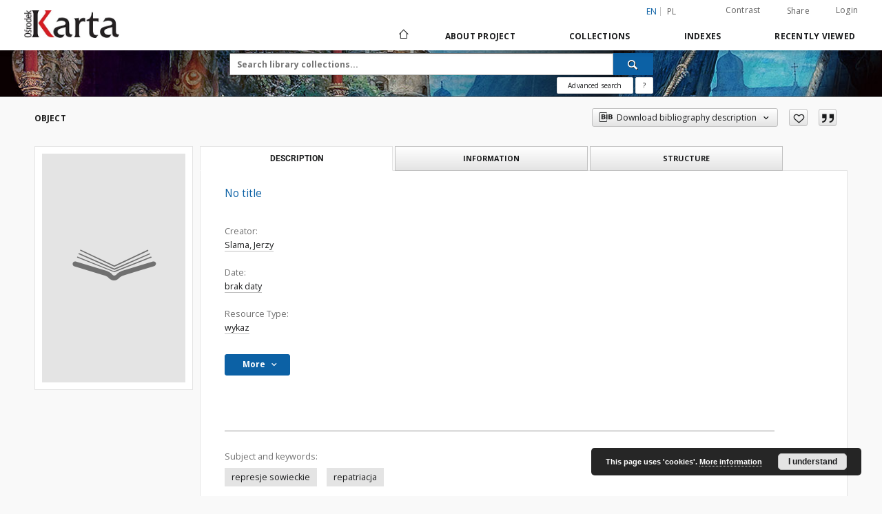

--- FILE ---
content_type: text/html;charset=utf-8
request_url: https://dlibra.karta.org.pl/publication/36652/?language=en
body_size: 8275
content:
<!doctype html>
<html lang="en">
	<head>
		<script src="https://dlibra.karta.org.pl/style/dlibra/default/js/script-jquery.min.js"></script>

		


<meta charset="utf-8">
<meta http-equiv="X-UA-Compatible" content="IE=edge">
<meta name="viewport" content="width=device-width, initial-scale=1">


<title>Our Digital Library</title>
<meta name="Description" content="Nasza Biblioteka Cyfrowa is... Here put the description for the main page matadata, visible e.g. when sharing on Facebook." />

<meta property="og:url"                content="https://dlibra.karta.org.pl/dlibra/publication/36652/?language=en" />
<meta property="og:type"               content="Object" />
<meta property="og:title"              content="Our Digital Library" />
<meta property="og:description"        content="Nasza Biblioteka Cyfrowa is... Here put the description for the main page matadata, visible e.g. when sharing on Facebook." />
<meta property="og:image"              content="https://dlibra.karta.org.pl/style/dlibra/default/img/items/book-without-img.svg" />

<link rel="icon" type="image/png" href="https://dlibra.karta.org.pl/style/common/img/icons/favicon.png" sizes="16x16"> 
<link rel="apple-touch-icon" href="https://dlibra.karta.org.pl/style/common/img/icons/apple-touch-icon.png">

<link rel="canonical" href="https://dlibra.karta.org.pl/dlibra/publication/36652?language=en" />

<link rel="stylesheet" href="https://dlibra.karta.org.pl/style/dlibra/default/css/libs.css?20211118104057">
<link rel="stylesheet" href="https://dlibra.karta.org.pl/style/dlibra/default/css/main.css?20211118104057">
<link rel="stylesheet" href="https://dlibra.karta.org.pl/style/dlibra/default/css/colors.css?20211118104057">
<link rel="stylesheet" href="https://dlibra.karta.org.pl/style/dlibra/default/css/custom.css?20211118104057">


	    <link rel="search"  type="application/opensearchdescription+xml" href="https://dlibra.karta.org.pl/DL_en.xml"  title="DL" />

										<link rel="meta" type="application/rdf+xml" href="https://dlibra.karta.org.pl/dlibra/rdf.xml?type=p&amp;id=36652"/>
	
	<link rel="schema.DC" href="http://purl.org/dc/elements/1.1/" />
	<!--type is "document" for import all tags into zotero-->
	<meta name="DC.type" content="document" />
	<meta name="DC.identifier" content="https://dlibra.karta.org.pl/publication/36652" />
	
						<meta name="DC.date" content="brak daty" />
											<meta name="DC.creator" content="Slama, Jerzy" />
								<meta name="DC.subject" content="represje sowieckie" />
					<meta name="DC.subject" content="repatriacja" />
								<meta name="DC.rights" content="Fundacja O&#347;rodka KARTA" />
								<meta name="DC.language" content="polski" />
								<meta name="DC.source" content="IV/W/247" />
								<meta name="DC.issued" content="brak daty" />
								<meta name="DC.type" content="wykaz" />
						
										<meta name="citation_author" content="Slama, Jerzy" />
						
							

			
				</head>

	<body class="">

		
		<div class="container--main">

			<header class="header--main" tabindex="-1">

  <ul class="skip-links list-unstyled">
    <li><a href="#navigationTop" class="inner" tabindex="0">Skip to main menu</a></li>
        <li><a href="#search-form" class="inner" tabindex="0">Skip to search engine</a></li>
        <li><a href="#main-content" class="inner" tabindex="0">Skip to content</a></li>
    <li><a href="#footer" tabindex="0">Skip to footer</a></li>
  </ul>

      
            
  
  <div class="container--full">
    <nav class="header--top" id="navigationTop">
      <button class="header__menu-toggle navbar-toggle collapsed visible-xs visible-sm" type="button" data-toggle="collapse" data-target="#navbar-collapse" aria-expanded="false" aria-label="Menu">
        <span class="dlibra-icon-menu"></span>
      </button>
      <ul class="header__list hidden-sm hidden-xs">
									      <li class="header__list-item header__list-item--languages hidden-xs hidden-sm">
      <a class="header__list__link header__list__link--language active" href="/" aria-label="English">
          en
      </a>
                                      <a class="header__list__link header__list__link--language" href="https://dlibra.karta.org.pl/dlibra/publication/36652/?language=pl" aria-label="polski">pl</a>
                  </li>
      <li class="header__languages-item visible-xs visible-sm">
              <a href="https://dlibra.karta.org.pl/dlibra/publication/36652/?language=en" class="header__languages__link active">en</a>
              <a href="https://dlibra.karta.org.pl/dlibra/publication/36652/?language=pl" class="header__languages__link ">pl</a>
          </li>
  
				        <li class="header__list-item">
          <button class="header__list__link contrast__link" data-contrast="false">
            <span class="dlibra-icon-contrast"></span>
            Contrast
          </button>
        </li>

        <li class="header__list-item">
          <div class="a2a--header">
            <div class="a2a_kit a2a_kit_size_32 a2a_default_style" data-a2a-url="https://dlibra.karta.org.pl/dlibra/publication/36652/?language=en">
              <a class="a2a_dd header__list__link" href="https://www.addtoany.com/share">Share</a>
            </div>
            <script>
               var a2a_config = a2a_config || {};
               a2a_config.onclick = 1;
               a2a_config.locale = "en";
               a2a_config.color_main = "D7E5ED";
               a2a_config.color_border = "9D9D9D";
               a2a_config.color_link_text = "333333";
               a2a_config.color_link_text_hover = "333333";
               a2a_config.color_bg = "d9d9d9";
               a2a_config.icon_color = "#767676";
							 a2a_config.num_services = 6;
							 a2a_config.prioritize = ["facebook", "wykop", "twitter", "pinterest", "email", "gmail"];
            </script>
            <script async src="//static.addtoany.com/menu/page.js"></script>
          </div>
        </li>
        <li class="header__list-item">
                      <a href="https://dlibra.karta.org.pl/dlibra/login?refUrl=aHR0cHM6Ly9kbGlicmEua2FydGEub3JnLnBsL2RsaWJyYS9wdWJsaWNhdGlvbi8zNjY1Mi8_bGFuZ3VhZ2U9ZW4" class="header__list__link" >
              Login
            </a>
                  </li>
      </ul>
    </nav>
  </div>
  <div class="navbar menu--desktop" role="navigation">
    <div class="container--full">
      <div class="menu__header">
        <a class="menu__logo" href="https://dlibra.karta.org.pl" tabindex="0">
          <img src="https://dlibra.karta.org.pl/style/dlibra/default/img/custom-images/logo.png
" title="Our Digital Library" alt="Our Digital Library"/>
        </a>
      </div>
      <div class="menu__collapse js-menu" id="navbar-collapse">
					<div class="menu__back__container visible-xs visible-sm js-back-container">
					</div>
          <button class="header__menu-toggle--inner navbar-toggle collapsed visible-xs visible-sm js-close" type="button" data-toggle="collapse" data-target="#navbar-collapse" aria-expanded="false" aria-label="Close menu"></button>
          <ul class="header__languages visible-xs visible-sm">
                                <li class="header__list-item header__list-item--languages hidden-xs hidden-sm">
      <a class="header__list__link header__list__link--language active" href="/" aria-label="English">
          en
      </a>
                                      <a class="header__list__link header__list__link--language" href="https://dlibra.karta.org.pl/dlibra/publication/36652/?language=pl" aria-label="polski">pl</a>
                  </li>
      <li class="header__languages-item visible-xs visible-sm">
              <a href="https://dlibra.karta.org.pl/dlibra/publication/36652/?language=en" class="header__languages__link active">en</a>
              <a href="https://dlibra.karta.org.pl/dlibra/publication/36652/?language=pl" class="header__languages__link ">pl</a>
          </li>
  
                      </ul>
          <div class="header__user visible-xs visible-sm">
                          <a href="https://dlibra.karta.org.pl/dlibra/login" class="header__user__link pull-left">
                Login
              </a>
							<a href="" class="header__user__link contrast__link" data-contrast="false">
								<span class="dlibra-icon-contrast"></span>
								Contrast
							</a>
              <div class="a2a--header header__user__a2a">
		            <div class="a2a_kit a2a_kit_size_32 a2a_default_style">
		              <a class="a2a_dd header__user__link" href="https://www.addtoany.com/share">Share</a>
		            </div>
		            <script>
		               var a2a_config = a2a_config || {};
		               a2a_config.onclick = 1;
		               a2a_config.locale = "en";
									 a2a_config.num_services = 6;
									 a2a_config.prioritize = ["facebook", "wykop", "twitter", "pinterest", "email", "gmail"];
		            </script>
		            <script async src="//static.addtoany.com/menu/page.js"></script>
		          </div>
                      </div>
          <button class="menu__back hidden js-back">
            <span class="dlibra-icon-chevron-left"></span>
            Back
          </button>
          <ul class="menu__nav nav">
            <li class=" hidden-xs hidden-sm">
                            <a href="https://dlibra.karta.org.pl" class="home" aria-label="Main page">
                <span class="dlibra-icon-home"></span>
              </a>
            </li>
                           	
						<li>
				<a href="#" class="dropdown-toggle hidden-xs hidden-sm js-section-text" data-toggle="dropdown" data-js-section>
					About Project
				</a>
				<a href="#" class="dropdown-toggle visible-xs visible-sm js-section-text" data-toggle="dropdown" data-js-section tabindex="-1">
					About Project
				</a>
								<button class="dlibra-icon-chevron-right visible-xs visible-sm dropdown-toggle dropdown-icon" title="Show/hide objects list" aria-label="Show/hide objects list"></button>
					<ul class="dropdown-menu pull-right">

		<li class="visible-xs header__current js-current">
			<span class="dlibra-icon-chevron-right"></span>
		</li>
									<li>
										<a href="https://dlibra.karta.org.pl/dlibra/text?id=faq" class="menu__nav--no-dropdown">
							Frequently asked questions
									</a>
				</li>
												<li>
																					<a href="https://dlibra.karta.org.pl/dlibra/contact" class="menu__nav--no-dropdown">
							Contact
														</a>
				</li>
						</ul>
				</li>
			



                           
  <li class="">
    <a href="#" class="dropdown-toggle hidden-xs hidden-sm js-section-text" data-toggle="dropdown"  data-js-section>
      Collections
    </a>
    <a href="#" class="dropdown-toggle visible-xs visible-sm js-section-text" data-toggle="dropdown"  data-js-section tabindex="-1">
      Collections
    </a>
	    <button class="dlibra-icon-chevron-right visible-xs visible-sm dropdown-toggle dropdown-icon" title="Show/hide objects list" aria-label="Show/hide objects list"></button>
    <ul class="dropdown-menu pull-right">
      <li class="visible-xs visible-sm header__current js-current">
        <span class="dlibra-icon-chevron-right"></span>
      </li>
            	
		<li>
			<a href="https://dlibra.karta.org.pl/dlibra/collectiondescription/28" class="menu__nav--no-dropdown">
				Biblioteka Cyfrowa Ośrodka KARTA
			</a>
		</li>
		<li>
			<a href="https://dlibra.karta.org.pl/catl/dlibra" target="_blank" class="menu__nav--no-dropdown">
				Biblioteka Cyfrowych Archiwów Tradycji Lokalnej
			</a>
		</li>
		<li>
			<a href="https://dlibra.karta.org.pl/bw/dlibra" target="_blank" class="menu__nav--no-dropdown">
				Biblioteka Wschodnia
			</a>
		</li>
    </ul>
  </li>


                           


<li>
	<a href="#" class="dropdown-toggle hidden-xs hidden-sm js-section-text" data-toggle="dropdown" data-js-section >
		Indexes
	</a>
	<a href="#" class="dropdown-toggle visible-xs visible-sm js-section-text" data-toggle="dropdown" data-js-section  tabindex="-1">
		Indexes
	</a>
		<button class="dlibra-icon-chevron-right visible-xs visible-sm dropdown-toggle dropdown-icon" title="Show/hide objects list" aria-label="Show/hide objects list"></button>
	<ul class="dropdown-menu pull-right">
		<li class="visible-xs visible-sm header__current js-current">
			<span class="dlibra-icon-chevron-right"></span>
		</li>
					<li title="A name given to the resource.">
				<button class="dlibra-icon-circle-plus hidden-xs hidden-sm dropdown-toggle dropdown-icon" title="Show/hide sub-attributes list" aria-label="Show/hide sub-attributes list">
		</button><a href="https://dlibra.karta.org.pl/dlibra/indexsearch?rdfName=Title&amp;ipp=60&amp;p=0" class="js-section-text">
			File name
		</a>
		<button class="dlibra-icon-chevron-right visible-xs visible-sm dropdown-toggle dropdown-icon" title="Show/hide sub-attributes list" aria-label="Show/hide sub-attributes list"></button>
		<ul class="dropdown-menu">
			<li class="visible-xs visible-sm header__current js-current">
				<span class="dlibra-icon-chevron-right"></span>
			</li>
							<li title="A short name of the group (e.g., a journal) this resource belongs to.">
				<a href="https://dlibra.karta.org.pl/dlibra/indexsearch?rdfName=GroupTitle&amp;ipp=60&amp;p=0" class="menu__nav--no-dropdown">
			Group publication title
		</a>
	</li>
							<li title="">
				<a href="https://dlibra.karta.org.pl/dlibra/indexsearch?rdfName=tytul_teczki&amp;ipp=60&amp;p=0" class="menu__nav--no-dropdown">
			Tytuł teczki
		</a>
	</li>
							<li title="">
				<a href="https://dlibra.karta.org.pl/dlibra/indexsearch?rdfName=tytul_orginalny&amp;ipp=60&amp;p=0" class="menu__nav--no-dropdown">
			Tytuł oryginalny
		</a>
	</li>
					</ul>
	</li>
					<li title="">
				<a href="https://dlibra.karta.org.pl/dlibra/indexsearch?rdfName=Collection&amp;ipp=60&amp;p=0" class="menu__nav--no-dropdown">
			Collection
		</a>
	</li>
					<li title="">
				<a href="https://dlibra.karta.org.pl/dlibra/indexsearch?rdfName=Foldername&amp;ipp=60&amp;p=0" class="menu__nav--no-dropdown">
			Folder title
		</a>
	</li>
					<li title="An entity primarily responsible for making the content of the resource.">
				<a href="https://dlibra.karta.org.pl/dlibra/indexsearch?rdfName=Creator&amp;ipp=60&amp;p=0" class="menu__nav--no-dropdown">
			Creator
		</a>
	</li>
					<li title="An account of the content of the resource.">
				<a href="https://dlibra.karta.org.pl/dlibra/indexsearch?rdfName=Description&amp;ipp=60&amp;p=0" class="menu__nav--no-dropdown">
			Description
		</a>
	</li>
					<li title="The topic of the content of the resource.">
				<a href="https://dlibra.karta.org.pl/dlibra/indexsearch?rdfName=Subject&amp;ipp=60&amp;p=0" class="menu__nav--no-dropdown">
			Subject and Keywords
		</a>
	</li>
					<li title="An entity responsible for making the resource available.">
				<button class="dlibra-icon-circle-plus hidden-xs hidden-sm dropdown-toggle dropdown-icon" title="Show/hide sub-attributes list" aria-label="Show/hide sub-attributes list">
		</button><a href="https://dlibra.karta.org.pl/dlibra/indexsearch?rdfName=Publisher&amp;ipp=60&amp;p=0" class="js-section-text">
			Publisher
		</a>
		<button class="dlibra-icon-chevron-right visible-xs visible-sm dropdown-toggle dropdown-icon" title="Show/hide sub-attributes list" aria-label="Show/hide sub-attributes list"></button>
		<ul class="dropdown-menu">
			<li class="visible-xs visible-sm header__current js-current">
				<span class="dlibra-icon-chevron-right"></span>
			</li>
							<li title="">
				<a href="https://dlibra.karta.org.pl/dlibra/indexsearch?rdfName=place-of-publication&amp;ipp=60&amp;p=0" class="menu__nav--no-dropdown">
			Place of publication
		</a>
	</li>
					</ul>
	</li>
					<li title="An entity responsible for making contributions to the content of the resource.">
				<a href="https://dlibra.karta.org.pl/dlibra/indexsearch?rdfName=Contributor&amp;ipp=60&amp;p=0" class="menu__nav--no-dropdown">
			Contributor
		</a>
	</li>
					<li title="A date associated with an event in the life cycle of the resource">
				<a href="https://dlibra.karta.org.pl/dlibra/indexsearch?rdfName=Date&amp;ipp=60&amp;p=0" class="menu__nav--no-dropdown">
			Date
		</a>
	</li>
					<li title="The nature or genre of the content of the resource.">
				<a href="https://dlibra.karta.org.pl/dlibra/indexsearch?rdfName=Type&amp;ipp=60&amp;p=0" class="menu__nav--no-dropdown">
			Resource Type
		</a>
	</li>
					<li title="The physical or digital manifestation of the resource.">
				<a href="https://dlibra.karta.org.pl/dlibra/indexsearch?rdfName=Format&amp;ipp=60&amp;p=0" class="menu__nav--no-dropdown">
			Format
		</a>
	</li>
					<li title="An unambiguous reference to the resource within a given context.">
				<a href="https://dlibra.karta.org.pl/dlibra/indexsearch?rdfName=Identifier&amp;ipp=60&amp;p=0" class="menu__nav--no-dropdown">
			Resource Identifier
		</a>
	</li>
					<li title="A Reference to a resource from which the present resource is derived.">
				<a href="https://dlibra.karta.org.pl/dlibra/indexsearch?rdfName=Source&amp;ipp=60&amp;p=0" class="menu__nav--no-dropdown">
			Source
		</a>
	</li>
					<li title="A language of the intellectual content of the resource.">
				<a href="https://dlibra.karta.org.pl/dlibra/indexsearch?rdfName=Language&amp;ipp=60&amp;p=0" class="menu__nav--no-dropdown">
			Language
		</a>
	</li>
					<li title="A reference to a related resource.">
				<a href="https://dlibra.karta.org.pl/dlibra/indexsearch?rdfName=Relation&amp;ipp=60&amp;p=0" class="menu__nav--no-dropdown">
			Relation
		</a>
	</li>
					<li title="The extent or scope of the content of the resource.">
				<a href="https://dlibra.karta.org.pl/dlibra/indexsearch?rdfName=Coverage&amp;ipp=60&amp;p=0" class="menu__nav--no-dropdown">
			Coverage
		</a>
	</li>
					<li title="Information about rights held in and over the resource.">
				<a href="https://dlibra.karta.org.pl/dlibra/indexsearch?rdfName=Rights&amp;ipp=60&amp;p=0" class="menu__nav--no-dropdown">
			Rights Management
		</a>
	</li>
					<li title="Readers tags.">
				<a href="https://dlibra.karta.org.pl/dlibra/indexsearch?rdfName=Tags&amp;ipp=60&amp;p=0" class="menu__nav--no-dropdown">
			Tags
		</a>
	</li>
					<li title="">
				<a href="https://dlibra.karta.org.pl/dlibra/indexsearch?rdfName=Licence&amp;ipp=60&amp;p=0" class="menu__nav--no-dropdown">
			Licence
		</a>
	</li>
					<li title="">
				<a href="https://dlibra.karta.org.pl/dlibra/indexsearch?rdfName=Numery&amp;ipp=60&amp;p=0" class="menu__nav--no-dropdown">
			Numery
		</a>
	</li>
			</ul>
</li>


                           <li>
    <button class="dlibra-icon-chevron-right visible-xs visible-sm dropdown-toggle dropdown-icon" title="Show/hide objects list" aria-label="Show/hide objects list"></button>
  <a href="#" class="dropdown-toggle hidden-xs hidden-sm js-section-text" data-toggle="dropdown" data-js-section>
    Recently viewed
  </a>
  <a href="#" class="dropdown-toggle visible-xs visible-sm js-section-text" data-toggle="dropdown" data-js-section tabindex="-1">
    Recently viewed
  </a>
	<ul class="dropdown-menu pull-right lastviewed">
    <li class="visible-xs visible-sm header__current js-current">
      <span class="dlibra-icon-chevron-right"></span>
    </li>
    <li>
      <a href="#" class="dropdown-toggle js-section-text" data-toggle="dropdown">
        Objects
      </a>
      <button class="dlibra-icon-chevron-right visible-xs visible-sm dropdown-toggle dropdown-icon" title="Show/hide objects list" aria-label="Show/hide objects list"></button>
      <ul class="dropdown-menu pull-right">
        <li class="visible-xs visible-sm header__current js-current">
          <span class="dlibra-icon-chevron-right"></span>
        </li>
		          </ul>
    </li>
    <li>
      <a href="#" class="dropdown-toggle js-section-text" data-toggle="dropdown">
        Collections
      </a>
      <button class="dlibra-icon-chevron-right visible-xs visible-sm dropdown-toggle dropdown-icon" title="Show/hide objects list" aria-label="Show/hide objects list"></button>
      <ul class="dropdown-menu pull-right">
  			<li class="visible-xs visible-sm header__current js-current">
  				<span class="dlibra-icon-chevron-right"></span>
  			</li>
		          </ul>
    </li>
  </ul>
</li>


                      </ul>
          <div class="menu__more hidden js-more">
            <span class="dlibra-icon-chevron-long-down"></span>
          </div>
      </div>
    </div>
  </div>
</header>

							
<section id="search-form">
	<div class="container--full">
		<div class="header__search--subpage parallax-window"
>
			<div class="search__box--subpage">
									<h2 class="search__box--subpage__header" hidden><strong>Our Digital Library</strong>  contains 54 585 digital objects</h2>
								<form class="search__box--subpage__form" method="get" action="https://dlibra.karta.org.pl/dlibra/results">
					<label class="hidden-access" for="searchInput" title="Search field">Search field</label>
					<input class="search__box--subpage__input" id="searchInput" name="q" placeholder="Search library collections..." required type="text"  maxlength="2001" aria-required="true">
					<input name="action" value="SimpleSearchAction" type="hidden">
					<input name="type" value="-6" type="hidden">
					<input name="p" value="0" type="hidden">
					
										<button class="search__box--subpage__submit" type="submit" title="Search" aria-label="Search">
						<span class="dlibra-icon-search"></span>
					</button>
				</form>

				<div class="search__box--subpage__advanced-container">
					<a href="https://dlibra.karta.org.pl/dlibra/advsearch"
							class="search__box--subpage__advanced"
							aria-label="Advanced search"
							data-advanced-search>
							Advanced search					</a>

					<a href="https://dlibra.karta.org.pl/dlibra/text?id=text-query-format" class="search__box--subpage__advanced-about" aria-label="How to form a search query properly?">
						<span>?</span>
					</a>
				</div>
				<div class="clearfix"></div>
			</div>
					</div>
	</div>
</section>

			
			<div id="main-content" class="anchor"></div>

			
												
<section>
	<div id="publicationComponentData" data-homepageUrl="https://dlibra.karta.org.pl" data-servletName="/dlibra"
		data-isUserLoggedIn="false" data-editionId="" data-publicationId="36652"
		data-permReqSuccessMsg="Request sent"
		data-permReqErrorMsg="Sending request failed"
		data-permReqWrongEmailMsg="Wrong email"
		data-permReqEmptyReasonMsg="Message is empty"
		data-youHaveToBeLoggedMsg="You have to be logged in"
		data-favoritesAddedMsg="Added to favorites."
		data-favoritesDeletedMsg="Deleted from favorites"
		data-favoritesErrorMsg="An error occurred while adding to favorites">
	</div>

		
	

			<div class="container--page container--component-object-container">
		<div class="object">
			<div class="object__box--top">
				<h1 class="object__header">Object</h1>
				<div class="object__header-buttons">
					<div class="dropdown object__dropdown">
						<button class="object__dropdown-bib-button dropdown-toggle" type="button" data-toggle="dropdown">
							<span class="dlibra-icon-bib object__dropdown-bib-add"></span>
							<span class="hidden-xs">Download bibliography description</span>
							<span class="dlibra-icon-chevron-down"></span>
						</button>
						<ul class="object__dropdown-bib dropdown-menu pull-right">
							<li>
								<a download="36652.ris" href="https://dlibra.karta.org.pl/dlibra/dlibra.ris?type=p&amp;id=36652">
									ris
								</a>
							</li>
							<li>
								<a download="36652.bib" href="https://dlibra.karta.org.pl/dlibra/dlibra.bib?type=p&amp;id=36652">
									BibTeX
								</a>
							</li>
						</ul>
					</div>
										<button type="button" class="object__button-fav  js-add-fav-object"
						title="Add to favorites" aria-label="Add to favorites"
						data-addToFav="Add to favorites"
						data-deleteFromFav="Remove from favorites"
						data-text-swap=' Remove from favorites'
							data-text-original=' Add to favorites'
						data-ajaxurl="https://dlibra.karta.org.pl/dlibra/ajax.xml"
						data-ajaxparams="wid=Actions&amp;pageId=publication&amp;actionId=AddToFavouriteAction&amp;pid=36652"
						data-addedtofavlab="Added to favourities."
						data-removedfromfavlab="Removed from favourities"
						data-onlylogged="You have to be logged in"
						data-error="An error occured during adding to favourites"
					>
						<span class="dlibra-icon-heart"></span>
					</button>
											<button type="button" class="citations__btn citations__show"
								data-ajaxurl="https://dlibra.karta.org.pl/dlibra/citations.json"
								data-ajaxparams="pid=36652"
								title="Citation">
							<span class="dlibra-icon-citation"></span>
						</button>
										<ul class="lang__list">
						<li class="lang__list-item">
													</li>
					</ul>
				</div>

				<div class="settings__error js-settings-errors">
										<div class="settings__success js-settings-success" style="display: none;">
						<span>Subscribtion state has been changed.</span>
						<button class="settings__error-close js-error-close" title="Close info dialog" aria-label="Close info dialog"></button>
					</div>
					<div class="settings__error-item js-settings-error" style="display: none;" tabindex="-1">
						<span>Error while changing subscribtion state.</span>
						<button class="settings__error-close js-error-close" title="Close info dialog" aria-label="Close info dialog"></button>
					</div>
					<div id="request_sent" class="settings__success" style="display: none;">
						<span>Request for access sent successfully.</span>
						<button class="settings__error-close js-error-close" title="Close info dialog" aria-label="Close info dialog"></button>
					</div>
				</div>
			</div>
			<div class="object__box--left">
				<div class="object__image">
										
																		<div class="image__book">
								<span class="dlibra-icon-book" title=""></span>
							</div>
															</div>

				
				<div class="object__download">
									</div>
								</div>
							<div class="object__box--right">
				<ul class="nav nav-tabs object__tabs" role="tablist">
					<li class="tab__item" role="presentation">
					<a href="#description" aria-controls="description" role="tab" data-toggle="tab" class="tab__item--description">Description</a>
					</li>
					<li class="tab__item" role="presentation">
					<a href="#info" aria-controls="info" role="tab" data-toggle="tab" class="tab__item--info">Information</a>
					</li>
										<li class="tab__item" role="presentation">
						<a href="#structure" aria-controls="structure" role="tab" data-toggle="tab" class="tab__item--structure">Structure</a>
					</li>
														</ul>
				<div class="tab-content">
					<div class="tab-content__heading">
						<h2 class="object__title">
															No title
														
						</h2>
					</div>

					<!-- first tab start -->
					<div role="tabpanel" class="tab-pane object__pane" id="description">
						<div class="tab-content__container">
							<div class="desc__info">
																																<h3 class="object__subheader">				Creator:
		</h3>
		<p class="object__desc">
						
																			<a href="https://dlibra.karta.org.pl//dlibra/metadatasearch?action=AdvancedSearchAction&amp;type=-3&amp;val1=Creator:%22Slama%2C+Jerzy%22"
					>
					Slama, Jerzy</a>
					      		</p>
	
																											<h3 class="object__subheader">				Date:
		</h3>
		<p class="object__desc">
						
																			<a href="https://dlibra.karta.org.pl//dlibra/metadatasearch?action=AdvancedSearchAction&amp;type=-3&amp;val1=Date:%22brak+daty%22"
					>
					brak daty</a>
					      		</p>
	
																											<h3 class="object__subheader">				Resource Type:
		</h3>
		<p class="object__desc">
						
																			<a href="https://dlibra.karta.org.pl//dlibra/metadatasearch?action=AdvancedSearchAction&amp;type=-3&amp;val1=Type:%22wykaz%22"
					>
					wykaz</a>
					      		</p>
	
																		</div>

															<button class="object__more" type="button" data-toggle="collapse" data-target="#moreInfo" data-object-more="More" data-object-less="Less">
									<span class="text">More</span>
									<span class="icon dlibra-icon-chevron-down"></span>
								</button>
								<div id="moreInfo" class="collapse desc__more-info">
																										<h3 class="object__subheader">				Collection:
		</h3>
		<p class="object__desc">
						
																			<a href="https://dlibra.karta.org.pl//dlibra/metadatasearch?action=AdvancedSearchAction&amp;type=-3&amp;val1=Collection:%22IV%5C%2FW+Spisy+i+wykazy+obywateli+polskich+represjonowanych+przez+organa+w%C5%82adzy+sowieckiej+w+latach+1939%5C-56%22"
					>
					IV/W Spisy i wykazy obywateli polskich represjonowanych przez organa w&#322;adzy sowieckiej w latach 1939-56</a>
					      		</p>
	
																													<h3 class="object__subheader">				Source:
		</h3>
		<p class="object__desc">
						
																			<a href="https://dlibra.karta.org.pl//dlibra/metadatasearch?action=AdvancedSearchAction&amp;type=-3&amp;val1=Source:%22IV%5C%2FW%5C%2F247%22"
					>
					IV/W/247</a>
					      		</p>
	
																													<h3 class="object__subheader">				Language:
		</h3>
		<p class="object__desc">
						
																			<a href="https://dlibra.karta.org.pl//dlibra/metadatasearch?action=AdvancedSearchAction&amp;type=-3&amp;val1=Language:%22polski%22"
					>
					polski</a>
					      		</p>
	
																													<h3 class="object__subheader">				Rights Management:
		</h3>
		<p class="object__desc">
						
																			<a href="https://dlibra.karta.org.pl//dlibra/metadatasearch?action=AdvancedSearchAction&amp;type=-3&amp;val1=Rights:%22Fundacja+O%C5%9Brodka+KARTA%22"
					>
					Fundacja O&#347;rodka KARTA</a>
					      		</p>
	
																					<div class="exlibris__container">
																			</div>
								</div>
								<div class="clearfix"></div>
							
							<div class="tab-content__footer">
																	<h3 class="object__subheader">Subject and keywords:</h3>
																																			<a class="object__keyword" href="https://dlibra.karta.org.pl/dlibra/metadatasearch?action=AdvancedSearchAction&amp;type=-3&amp;val1=Subject:%22represje+sowieckie%22">
											represje sowieckie
										</a>
																			<a class="object__keyword" href="https://dlibra.karta.org.pl/dlibra/metadatasearch?action=AdvancedSearchAction&amp;type=-3&amp;val1=Subject:%22repatriacja%22">
											repatriacja
										</a>
																								</div>
						</div>
					</div>
					<!-- first tab end -->

					<!-- second tab start -->
					<div role="tabpanel" class="tab-pane fade object__pane" id="info">
						<div class="tab-content__container">
							<div class="desc__info">
								<h3 class="object__subheader">Object collections:</h3>
								<ul class="tab-content__collection-list">
																														<li class="tab-content__collection-list-item">
																									<a class="tab-content__collection-link"  href="https://dlibra.karta.org.pl/dlibra/collectiondescription/28">
														BCOK
													</a>
																											>
																																						<a class="tab-content__collection-link"  href="https://dlibra.karta.org.pl/dlibra/collectiondescription/1174">
														Indeks Represjonowanych
													</a>
																											>
																																						<a class="tab-content__collection-link"  href="https://dlibra.karta.org.pl/dlibra/collectiondescription/1234">
														IV/W Spisy i wykazy obywateli polskich represjonowanych przez organa w&#322;adzy sowieckiej w latach 1939-56
													</a>
																																				</li>
																											</ul>

								<h3 class="object__subheader">
									Last modified:
								</h3>
								<p class="object__desc">
																		Dec 27, 2022
																	</p>

								
								<h3 class="object__subheader">All available object's versions:</h3>
								<p class="object__desc">
									<a href="https://dlibra.karta.org.pl/publication/36652">https://dlibra.karta.org.pl/publication/36652</a>
								</p>

								<h3 class="object__subheader">Show description in RDF format:</h3>
								<p class="object__desc">
									<a class="object__button-link" href="https://dlibra.karta.org.pl/dlibra/rdf.xml?type=p&amp;id=36652" target="_blank">
										RDF
									</a>
								</p>

																<div class="tab-content__footer"></div>
							</div>
						</div>
					</div>
					<!-- second tab end -->

					<!-- third tab start -->
					<div role="tabpanel" class="tab-pane fade object__pane" id="structure">
						<ul class="tab-content__tree-list">
										<li class="tab-content__tree-list-item">
			
	<div class="tab-content__tree-fake-list-item active">
				<a class="tab-content__tree-link active"
				href="https://dlibra.karta.org.pl/dlibra/publication/36652#structure" aria-label="Go to object description">
			<span class="dlibra-icon-circle-chevron-right"></span>
			IV/W/247 Wykaz Polak&oacute;w, &#379;yd&oacute;w i Ukrai&#324;c&oacute;w z posio&#322;ka Wierch Bergamak (obw. omski) maj&#261;cych wyjecha&#263; do Polski w 1945 
		</a>
	</div>

			<ul class="tab-content__tree-sublist">
										<li class="tab-content__tree-list-item">
			
	<div class="tab-content__tree-fake-list-item ">
					<div class="tab-content__tree-icons-holder">

									<span class="dlibra-icon-file-locked"></span>
							</div>
				<a class="tab-content__tree-link "
				href="https://dlibra.karta.org.pl/dlibra/publication/36653/edition/29723" aria-label="Go to object description">
			<span class="dlibra-icon-circle-chevron-right"></span>
			Wykaz Polak&oacute;w, &#379;yd&oacute;w i Ukrai&#324;c&oacute;w z posio&#322;ka Wierch Bergamak (obw. omski) maj&#261;cych wyjecha&#263; do Polski w 1945
		</a>
	</div>
		</li>
							</ul>
		</li>
							</ul>
						<div class="tab-content__footer"></div>
					</div>
					<!-- third tab end -->

					<!-- fourth tab start -->
					<div role="tabpanel" class="tab-pane fade object__pane" id="version">
						<table class="tab-content__version">
							<thead>
								<tr>
									<th>Edition name</th>
									<th>Date</th>
								</tr>
							</thead>
							<tbody>
															</tbody>
						</table>
					</div>
					<!-- fourth tab end -->
				</div>
			</div>
			<div class="clearfix"></div>
		</div>
	</div>
</section>
<div class="clearfix"></div>



	<div class="citations__modal">
    <div class="citations__modal--content">
        <div class="citations__modal__header">
            <span class="citations__modal--close">&times;</span>
            <h3 class="citations__modal__header--text">Citation</h3>
        </div>
        <div class="citations__modal--body targetSet">
            <div class="citations__navbar">
                <p>Citation style:
                                            <select class="citations__select">
                                                            <option value="chicago-author-date">Chicago</option>
                                                            <option value="iso690-author-date">ISO690</option>
                                                    </select>
                                    </p>
            </div>
                            <label for="chicago-author-date" class="citations__modal--citation-label">chicago-author-date</label>
                <textarea id="chicago-author-date" class="citations__modal--citation target"  readonly></textarea>
                            <label for="iso690-author-date" class="citations__modal--citation-label">iso690-author-date</label>
                <textarea id="iso690-author-date" class="citations__modal--citation target" style="display: none;" readonly></textarea>
                    </div>
    </div>
</div>

							
		</div>
					<div class="footer">
    <div class="footer__top">
      <div class="constant-container">
        <h2 class="heading__component">Contact details</h2>
        <div class="footer__row">
            <div class="footer__contact">
                <div class="footer__contact-box">
                    <h3 class="footer__contact-box--title footer__text--contact-title">Address</h3>
                    <div class="footer__contact-box--content"><p class="address">
Example Institution<br>
Example Library<br>
ul. Przykladowa 123<br>
00-000 Miejscowosc, Poland</div>
                </div>
                <div class="footer__contact-box">
                    <h3 class="footer__contact-box--title footer__text--contact-title">Phone</h3>
                    <div class="footer__contact-box--content">
						<p>(+48) 123 456 789</p>
					</div>
                </div>
                <div class="footer__contact-box">
                    <h3 class="footer__contact-box--title footer__text--contact-title">E-Mail</h3>
					<div class="footer__contact-box--content">
						<p><a href="mailto:contact@nasza-biblioteka.pl">contact@nasza-biblioteka.pl</a></p>
					</div>
                </div>
				                <div class="footer__contact-box">
                    <h3 class="footer__contact-box--title footer__text--contact-title">Visit us!</h3>
										<div class="footer__contact-box--content">
						<p>
                            <a href="https://www.nasza-biblioteka.com" class="social-link link-outside" target="_blank">https://www.nasza-biblioteka.com
                            	<img src="https://dlibra.karta.org.pl/style/dlibra/default/img/icons/link-new-window.svg" class="social-link__external-link" alt="External link, will open in a new tab"/>
                            </a>
                        </p>
					</div>
					                    <div class="footer__social--container">
                                                                                                <div class="footer__contact-box--content">
                            <p><a href="http://www.facebook.com/NaszaBiblioteka" class="social-link link-outside link-outside-social" target="_blank" aria-label="Facebook">
                                <span class="sr-only">Facebook External link, will open in a new tab</span>
                                <i class="dlibra-icon-social-facebook"></i>
                            </a></p>
                        </div>
                                            </div>
                </div>
				            </div>
        </div>
      </div>
    </div>
</div>
				<div class="footer" role="navigation" id="footer">
    <div class="footer__center">
      <div class="constant-container">
        <h2 class="heading__component">Sitemap</h2>
        <h3 class="footer__page--title">
          <a href="https://dlibra.karta.org.pl">
            Main page
          </a>
        </h3>
        <div class="footer__row">
        <div class="footer__page">
							

<div class="footer__page-list">
    <h3 class="footer__page-list--title footer__text--contact-title">Collections</h3>
    <ul class="footer__page-list--list">
    	    	
		    	    			        <li class="page-list__item"><a href="https://dlibra.karta.org.pl/dlibra/collectiondescription/1403">Archiwa Społeczne</a></li>
	            	    			        <li class="page-list__item"><a href="https://dlibra.karta.org.pl/dlibra/collectiondescription/842">Archiwum Wschodnie</a></li>
	            	    			        <li class="page-list__item"><a href="https://dlibra.karta.org.pl/dlibra/collectiondescription/714">Archiwum Opozycji</a></li>
	            	    			        <li class="page-list__item"><a href="https://dlibra.karta.org.pl/dlibra/collectiondescription/1419">Archiwum Fotografii</a></li>
	            	    			        <li class="page-list__item"><a href="https://dlibra.karta.org.pl/dlibra/collectiondescription/1174">Indeks Represjonowanych</a></li>
	            	    			        <li class="page-list__item"><a href="https://dlibra.karta.org.pl/dlibra/collectiondescription/434"></a></li>
	            	    			        <li class="page-list__item"><a href="https://dlibra.karta.org.pl/dlibra/collectiondescription/481"></a></li>
	            	    		    	    		    	        <li class="page-list__divider">...</li>
        <li class="page-list__all"><a class="page-list__all--link" href="https://dlibra.karta.org.pl/dlibra/collectiondescription/28">View all collections</a></li>
    </ul>
</div>

							



<div class="footer__page-list">
    <h3 class="footer__page-list--title footer__text--contact-title">Indexes</h3>
    <ul class="footer__page-list--list">

    					        	<li class="page-list__item"><a href="https://dlibra.karta.org.pl/dlibra/indexsearch?rdfName=Title&amp;ipp=60&amp;p=0">File name</a></li>
	        						        	<li class="page-list__item"><a href="https://dlibra.karta.org.pl/dlibra/indexsearch?rdfName=Collection&amp;ipp=60&amp;p=0">Collection</a></li>
	        						        	<li class="page-list__item"><a href="https://dlibra.karta.org.pl/dlibra/indexsearch?rdfName=Foldername&amp;ipp=60&amp;p=0">Folder title</a></li>
	        						        	<li class="page-list__item"><a href="https://dlibra.karta.org.pl/dlibra/indexsearch?rdfName=Creator&amp;ipp=60&amp;p=0">Creator</a></li>
	        						        	<li class="page-list__item"><a href="https://dlibra.karta.org.pl/dlibra/indexsearch?rdfName=Description&amp;ipp=60&amp;p=0">Description</a></li>
	        						        	<li class="page-list__item"><a href="https://dlibra.karta.org.pl/dlibra/indexsearch?rdfName=Subject&amp;ipp=60&amp;p=0">Subject and Keywords</a></li>
	        						        	<li class="page-list__item"><a href="https://dlibra.karta.org.pl/dlibra/indexsearch?rdfName=Publisher&amp;ipp=60&amp;p=0">Publisher</a></li>
	        																																																																			    </ul>
</div>

							

	<div class="footer__page-list">
	    <h3 class="footer__page-list--title footer__text--contact-title">About Project</h3>
	    <ul class="footer__page-list--list">

	    							<li class="page-list__item">
										<a href="https://dlibra.karta.org.pl/dlibra/text?id=faq" class="menu__nav--no-dropdown">
							Frequently asked questions
									</a>
				</li>
												<li class="page-list__item">
																					<a href="https://dlibra.karta.org.pl/dlibra/contact" class="menu__nav--no-dropdown">
							Contact details
														</a>
				</li>
						    </ul>
	</div>

			        </div>
     						
<div class="footer__history">
	<div class="footer__history-list">
    <h3 class="footer__page-list--title footer__text--contact-title">
      User's account
    </h3>
          <a class="footer__login" href="https://dlibra.karta.org.pl/dlibra/login">Log in</a>
    		<h3 class="footer__history-list--title">Recently viewed</h3>
		<ul class="footer__history-list--list">
					</ul>
	</div>
</div>

        	
        </div>
      </div>
    </div>

    

</div>
<footer class="footer__bottom">
  <div class="footer__row">
    <span class="footer__bottom--text">

This service runs on <a href="http://dingo.psnc.pl" target="_blank" aria-label="Dingo will open in a new tab">DInGO dLibra 6.3.15</a> software created by <a href="http://www.pcss.pl" target="_blank">Poznan Supercomputing and Networking Center (PSNC)</a>
</span>
  </div>
</footer>

<div class="cookies">
	<p>This page uses 'cookies'.
		<a href="https://dlibra.karta.org.pl/dlibra/text?id=polityka">More information</a>
		<button class="cookies__button">I understand</button>
	</p>
</div>
		<div class="modal fade modal--addToFav" tabindex="-1" role="dialog" data-js-modal='addToFav'>
		  <div class="modal-dialog" role="document">
		    <div class="modal-content">
		      <div class="modal-body">
		        <p class="js-addToFav-text"></p>
		      </div>
		      <div class="modal-footer pull-right">
		        <button type="button" class="modal-button" data-dismiss="modal">Ok</button>
		      </div>
					<div class="clearfix"></div>
		    </div><!-- /.modal-content -->
		  </div><!-- /.modal-dialog -->
		</div><!-- /.modal -->

		<div class="modal fade modal--msgInfo" tabindex="-1" role="dialog" data-js-modal='msgInfo'>
			<div class="modal-dialog" role="document">
				<div class="modal-content">
					<div class="modal-body">
						<p class="js-msgInfo-text"></p>
					</div>
					<div class="modal-footer pull-right">
						<button type="button" class="modal-button" data-dismiss="modal">Ok</button>
					</div>
					<div class="clearfix"></div>
				</div><!-- /.modal-content -->
			</div><!-- /.modal-dialog -->
		</div><!-- /.modal -->
		

		<script src="https://dlibra.karta.org.pl/style/dlibra/default/js/libs.min.js?20211118104057"></script>
		<script src="https://dlibra.karta.org.pl/style/dlibra/default/js/main.min.js?20211118104057"></script>
		<script src="https://dlibra.karta.org.pl/style/dlibra/default/js/custom.min.js?20211118104057"></script>
	</body>
</html>
